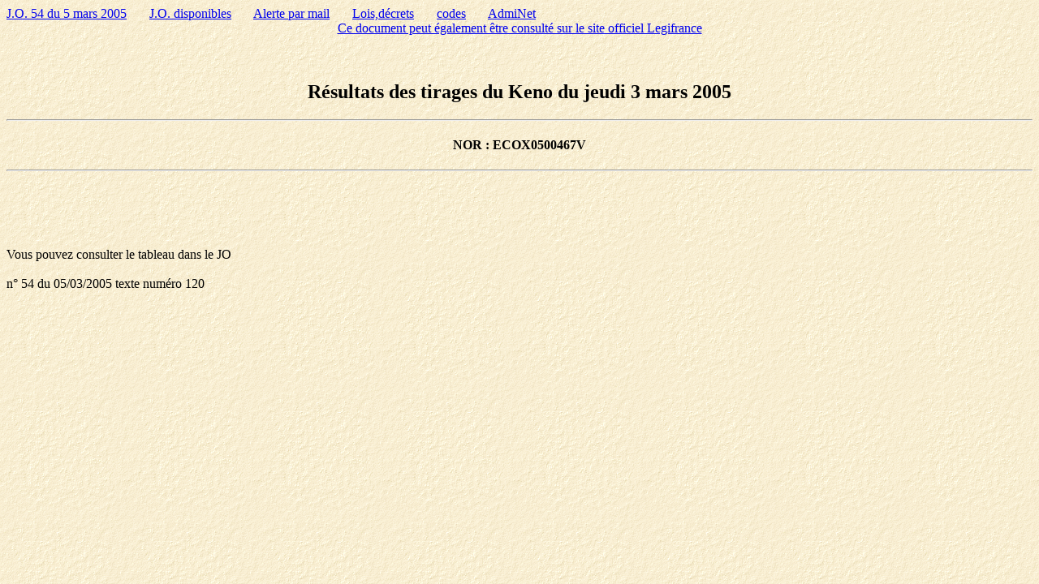

--- FILE ---
content_type: text/html; charset=iso-8859-1
request_url: https://www.admi.net/jo/20050305/ECOX0500467V.html
body_size: 751
content:
<HTML><TITLE>R&eacute;sultats des tirages du Keno du jeudi 3 mars 2005 <BR></TITLE>
<body background="/images/bckgrnd2.gif">
<a href="/jo/20050305/">J.O. 54 du 5 mars 2005</a>
&nbsp;&nbsp;&nbsp;&nbsp;&nbsp;&nbsp;<a href="/jo/" onmouseout="window.status=''; return true;" onmouseover="window.status='Tous les numeros du JO depuis le 1/1/98'; return true;">J.O. disponibles</a>
&nbsp;&nbsp;&nbsp;&nbsp;&nbsp;&nbsp;<a href="/admijo.html" onmouseout="window.status=''; return true;" onmouseover="window.status='Pour recevoir un mail lorsque certains mots apparaissent dans le titre de lois, decrets, arretes'; return true;">Alerte par mail</a>
&nbsp;&nbsp;&nbsp;&nbsp;&nbsp;&nbsp;<a href="/jo/textes/ld.html" onmouseout="window.status=''; return true;" onmouseover="window.status='Environ 10.000 lois et decrets que vous selectionnez par leurs numeros'; return true;">Lois,d&eacute;crets</a>
&nbsp;&nbsp;&nbsp;&nbsp;&nbsp;&nbsp;<a href="/jo/codes.html" onmouseout="window.status=''; return true;" onmouseover="window.status='Pres de 100 codes en texte integral'; return true;">codes</a>
&nbsp;&nbsp;&nbsp;&nbsp;&nbsp;&nbsp;<a href="/">AdmiNet</a>
<br><center><a href="http://www.legifrance.gouv.fr/citoyen/jorf_nor.ow?numjo=ECOX0500467V">Ce document peut &eacute;galement &ecirc;tre consult&eacute; sur le site officiel Legifrance</a></center><br><br>
<!-- DATEJO:5 mars 2005 -->
<!-- MINISTRE:Minist&egrave;re de l'&eacute;conomie, des finances et de l'industrie -->
<center><h2>R&eacute;sultats des tirages du Keno du jeudi 3 mars 2005 <BR></h2></center><hr>
<!-- TITRE:R&eacute;sultats des tirages du Keno du jeudi 3 mars 2005 <BR> -->
<!-- NOR:ECOX0500467V -->
<!-- NUMERODATE:54 du 5 mars 2005 -->
<center><h4>NOR : ECOX0500467V</h4></center><hr>
<br></p><br></p><br>Vous pouvez consulter le tableau dans le JO</br><br>n&deg; 54 du 05/03/2005 texte num&eacute;ro 120</br></p><br></p><BR>


